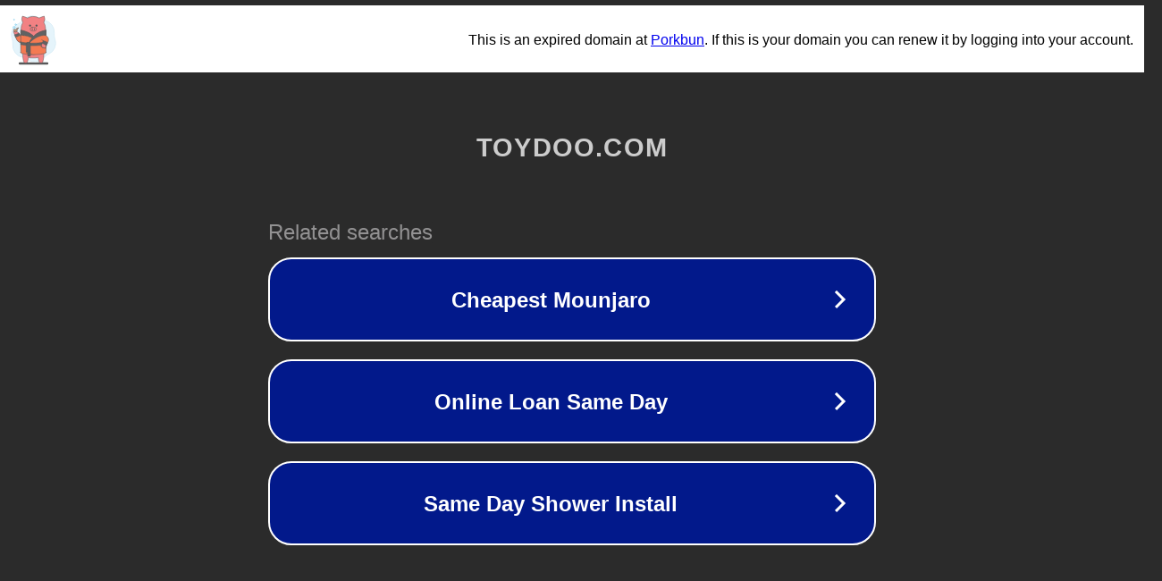

--- FILE ---
content_type: text/html; charset=utf-8
request_url: http://www.toydoo.com/gtdt/001001/20230314/970e0f0f-e566-4179-a00f-2a871a9caa6a.html
body_size: 1126
content:
<!doctype html>
<html data-adblockkey="MFwwDQYJKoZIhvcNAQEBBQADSwAwSAJBANDrp2lz7AOmADaN8tA50LsWcjLFyQFcb/P2Txc58oYOeILb3vBw7J6f4pamkAQVSQuqYsKx3YzdUHCvbVZvFUsCAwEAAQ==_UL6OoQxCma0rmk8IQW9XTsaKIWTUn9IkQyU4iPoGAaC7kF3J9/83r2Q/TglTIqfHoqjBjoI3ENR4xSm3inJV+A==" lang="en" style="background: #2B2B2B;">
<head>
    <meta charset="utf-8">
    <meta name="viewport" content="width=device-width, initial-scale=1">
    <link rel="icon" href="[data-uri]">
    <link rel="preconnect" href="https://www.google.com" crossorigin>
</head>
<body>
<div id="target" style="opacity: 0"></div>
<script>window.park = "[base64]";</script>
<script src="/bPaIsHhOo.js"></script>
</body>
</html>
